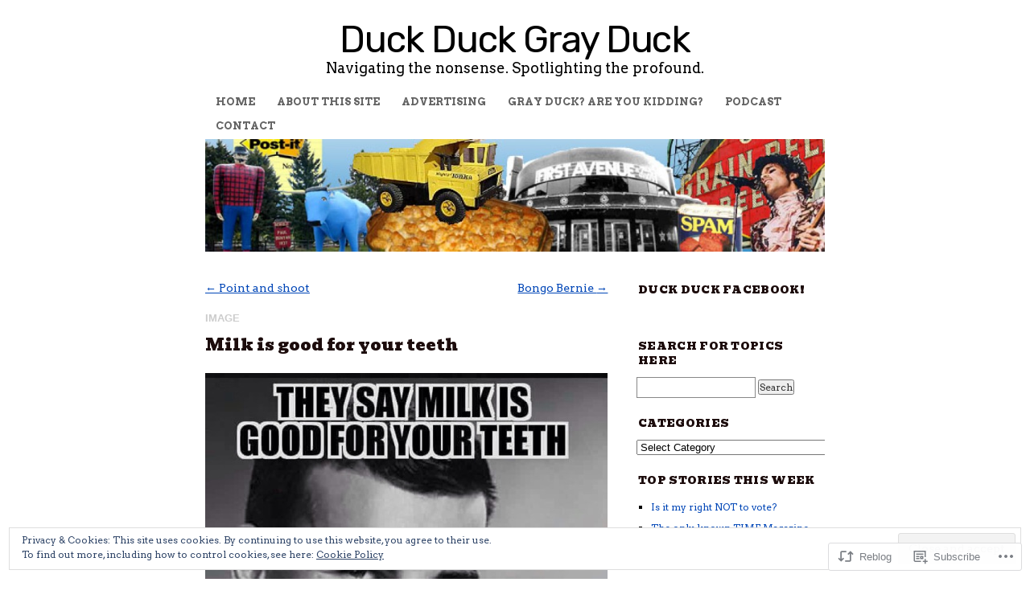

--- FILE ---
content_type: text/css;charset=utf-8
request_url: https://s0.wp.com/?custom-css=1&csblog=2PhR&cscache=6&csrev=3
body_size: 1348
content:
*{margin:0;padding:0}body{background:#2c2c2c url('img/bodybg2.gif') no-repeat top center;color:#000;font-size:11px;font-family:"Lucida Grande", "Trebuchet MS", Verdana, Arial, Helvetica, sans-serif}img{border:0}.cnt{width:760px;background-color:#fff;margin:20px auto 30px}.header{background:url('img/headerbg.gif') no-repeat;width:760px;height:143px;float:left}.head1{width:485px;text-align:center;float:left;padding:40px 15px 0 0}.header h1 a{color:#fff;text-decoration:none}.header h1 a:hover{text-decoration:underline}.header h1{color:#fff;font-family:Arial, Helvetica, sans-serif;font-size:36px;font-weight:400;letter-spacing:-1px;margin-bottom:0}.description{color:#fff;font-size:12px}.head2{width:260px;float:left}.head2 p{color:#fff;font-size:12px;line-height:16px;padding:0 15px}.head2 h3{color:#fff;font-family:Arial, Helvetica, sans-serif;font-size:19px;font-weight:400;letter-spacing:-1px;margin-bottom:5px;text-transform:lowercase;padding:15px 0 0 16px}.main{width:760px}.content{float:left;width:464px;margin-right:17px;padding:20px 0 0 15px}.content a{color:#9b0e0e}.navigation{font-size:14px;margin-bottom:15px}.post{margin-bottom:30px}.posttitle{margin-bottom:15px}.post h2{color:#294A59;font-size:26px;font-weight:400;letter-spacing:-1px}h2.pagetitle{color:#555;font-size:22px;font-weight:400;letter-spacing:-1px;margin-bottom:15px}.post h2 a{color:#294A59;text-decoration:none}.post h2 a:hover{text-decoration:underline}.post small{color:#294A59;display:block;margin-bottom:15px}.post p{font-size:14px;margin-bottom:15px;line-height:21px}.post blockquote{background:url('img/blockquotebg2.gif') no-repeat;color:#294a59;padding:15px 0 0 42px}.post ul{list-style-type:none;font-size:14px;margin-bottom:15px}.post ul li{background:url('img/bullet02.gif') no-repeat 0 5px;margin-bottom:5px;padding-left:17px}p.postmetadata{font-size:11px;margin:3px 0}.sidebar{font-size:12px;float:left;width:254px;margin-left:4px;line-height:14px;padding:10px 6px 0 0}.bloque1,.bloque2{margin-bottom:10px}.bloque1{background:#e8e6d9 url('img/bloque1bg.jpg') no-repeat}.bloque2{background:#e2ebed url('img/bloque2bg.jpg') no-repeat}.bloque1 h3{color:#6c644d}.bloque1 h3,.bloque2 h3{font-size:19px;font-family:Arial, Helvetica, sans-serif;font-weight:400;letter-spacing:-1px;margin-bottom:10px;text-transform:lowercase;padding:20px 0 5px 16px}.bloque2 h3{color:#294A59}.sidebar ul{list-style-type:square;padding-left:30px}.sidebar p{line-height:16px;padding:0 10px 15px 16px}.sidebar ul li{margin-bottom:5px}.sidebar ul span{color:#000}.sidebar ul a{color:#000;text-decoration:none}.bloque1 ul a{border-bottom:1px dashed #968e77}.bloque1 p a,.bloque2 p a{color:#000}.bloque1 ul a:hover,.bloque1 p a:hover{background-color:#6c644d;color:#fff;border:0}.bloque2 ul a{border-bottom:1px dashed #668b9c}.bloque2 ul a:hover,.bloque2 p a:hover{background-color:#294A59;color:#fff;border:0}.bloque1 ul{color:#968e77;padding-bottom:12px}.bloque2 ul{color:#668b9c;padding-bottom:12px}.buscar{padding:0 15px 15px}.bus1{width:140px;font-size:16px;border:1px solid #aaa}.bus2{vertical-align:top}.subscriberss{padding:0 0 15px 15px}.subscriberss select{width:110px;float:left;margin:5px 5px 0 10px}.subscriberss a{float:left}.subscriberss a.btnnofloat{float:none}.subscriberss a.rsstext{color:#000;float:left;margin:5px 0 0 3px}h2.responses{color:#294a59;font-family:Arial, Helvetica, sans-serif;font-size:19px;font-weight:400;margin-bottom:10px;text-transform:lowercase}.commentlist{width:464px;margin-bottom:20px;list-style-type:none;font-size:14px}.commentlist li{background:#e4ecee url('img/commentlistbg3.jpg') no-repeat;padding-top:20px;margin-bottom:15px}.commentcontent{margin-bottom:15px;padding:0 10px}.commentcontent p{margin-bottom:15px;font-size:12px;color:#333;line-height:17px}.commentcontent a{color:#265368}p.authorcom{background-color:#fff;text-align:right}p.authorcom span{background:#fff url('img/authorbg3.jpg') no-repeat;color:#294a59;font-size:16px;padding-left:100px}.authorcom small{font-size:10px}.commentcontent ul{list-style-type:none;font-size:12px;color:#333;line-height:17px}.commentcontent li{background:transparent url('img/bullet02.gif') no-repeat 0 5px;padding-left:15px;padding-top:0;margin-bottom:5px}.commentcontent blockquote{background-color:#d5e0e3;margin-bottom:15px;border-left:4px solid #b1c6d0;font-size:11px;color:#777;line-height:17px;padding:5px 5px 2px 8px}.commentcontent blockquote p{margin-bottom:5px}.commentform{background:#f2f6f7 url('img/commentform2bg.jpg') no-repeat;width:440px;margin-bottom:20px;padding:20px 12px 0}.commentform h2{color:#294a59;font-family:Arial, Helvetica, sans-serif;font-size:19px;font-weight:400;margin-bottom:10px;text-transform:lowercase}.cfbox1{width:150px;margin-right:20px;padding-left:3px;float:left}.cfbox2{width:250px;float:left}.cfbox2 textarea{width:250px;height:108px}.cfbox3{background:transparent url('img/cfbox3bg2.jpg') no-repeat right bottom;width:440px;padding-bottom:12px;text-align:center;clear:both}.commentform label{color:#294a59;margin-bottom:2px;display:block}.commentform input{width:150px;margin-bottom:10px}.commentform textarea{margin-bottom:20px}input.submit{width:150px;margin-bottom:6px;margin-left:173px;display:block}.footer{background:url('img/footerbg3.gif') no-repeat;width:730px;height:120px;color:#fff;font-size:11px;display:block;float:left;padding:0 15px}p.foot1{padding-top:25px}p.foot2{padding-top:25px;float:right;text-align:right;margin-right:5px}.footer a{color:#fff}.footer a:hover{background-color:#650000;text-decoration:none}.foot2 a:hover{background-color:#294A59}.clearfix:after{content:".";display:block;height:0;clear:both;visibility:hidden}